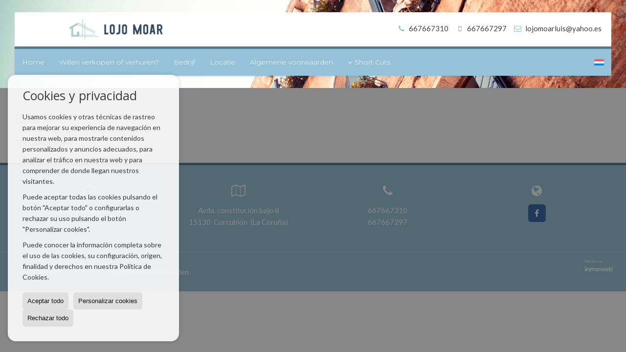

--- FILE ---
content_type: text/html; charset=UTF-8
request_url: https://www.inmolojomoar.com/nl/aboutus/
body_size: 6273
content:
<!DOCTYPE HTML><html lang="nl" prefix="og: http://ogp.me/ns#"><head><meta charset="UTF-8" /><title>Bedrijf</title> <meta name="description" content="inmolojomoar.com" /><meta property="og:type" content="website" /><meta property="og:title" content="Bedrijf" /><meta property="og:description" content="inmolojomoar.com" /><meta property="og:locale" content="nl" /><meta property="og:url" content="https://www.inmolojomoar.com/nl/aboutus/" /><meta property="fb:app_id" content="1441792455867775" /><meta name="author" content="inmoweb.es" /><meta name="viewport" content="width=device-width, initial-scale=1.0" /> <link rel="shortcut icon" href="//storage.googleapis.com/static.inmoweb.es/clients/121/logo/favicon.ico" /><link rel="apple-touch-icon" href="//storage.googleapis.com/static.inmoweb.es/clients/121/logo/touch-icon-iphone.png" /><link rel="apple-touch-icon" sizes="76x76" href="//storage.googleapis.com/static.inmoweb.es/clients/121/logo/touch-icon-ipad.png" /><link rel="apple-touch-icon" sizes="120x120" href="//storage.googleapis.com/static.inmoweb.es/clients/121/logo/touch-icon-iphone-retina.png" /><link rel="apple-touch-icon" sizes="152x152" href="//storage.googleapis.com/static.inmoweb.es/clients/121/logo/touch-icon-iphone-retina.png" /> <link rel="stylesheet" type="text/css" href="//storage.googleapis.com/staticweb.inmoweb.es/web_framework/css/global/general_unified_before.min.css?v3" /><link rel="stylesheet" type="text/css" href="//storage.googleapis.com/staticweb.inmoweb.es/assets/template/cms/css/section_v2.css" /><link rel="stylesheet" type="text/css" href="//storage.googleapis.com/staticweb.inmoweb.es/web_framework/css/estructuras/estructura_07/main.css" /><link rel="stylesheet" type="text/css" href="//storage.googleapis.com/staticweb.inmoweb.es/web_framework/css/estructuras/estructura_07/tema_9.css" /><link rel="stylesheet" type="text/css" href="//storage.googleapis.com/staticweb.inmoweb.es/web_framework/css/global/general_unified_after.min.css?v3" /><link rel="stylesheet" type="text/css" href="//ajax.googleapis.com/ajax/libs/jqueryui/1.12.1/themes/humanity/jquery-ui.min.css" /><link rel="stylesheet" type="text/css" href="/assets/scripts/nivo-slider/nivo-slider.css" /><link rel="stylesheet" type="text/css" href="//cdnjs.cloudflare.com/ajax/libs/Swiper/3.3.1/css/swiper.min.css" /><link rel="stylesheet" type="text/css" href="//unpkg.com/leaflet@1.0.3/dist/leaflet.css" /> </head><body id="aboutus"><div id="arriba"></div><div id="background"> <div id="container"> <header> <div id="logo"> <a href="/nl/"> <img src="//storage.googleapis.com/static.inmoweb.es/clients/121/logo/logo.png" alt="inmolojomoar.com" /> </a> </div>  <div id="slider"></div>  <div id="navegacion"> <nav> <div id="navHeader"> <div id="navToggle"> <button> <i class="fa fa-bars"></i> </button> </div> <div id="searchToggle"> <button> <i class="fa fa-search"></i> </button> </div>  <ul id="navLinks"> <li class="home"> <a href="/nl/"> <span data-hover="Home"> Home </span> </a> </li> <li class="captacion"> <a href="/nl/form_captacion/"> <span data-hover="Willen verkopen of verhuren?"> Willen verkopen of verhuren? </span> </a> </li> <li class="aboutus active"> <a href="/nl/aboutus/"> <span data-hover="Bedrijf"> Bedrijf </span> </a> </li> <li class="contact"> <a href="/nl/contact/"> <span data-hover="Locatie"> Locatie </span> </a> </li> <li class="lopd"> <a href="/nl/lopd/"> <span data-hover="Algemene voorwaarden"> Algemene voorwaarden </span> </a> </li> </ul>   <ul id="operationList"> <li class="dropDownMenu title"> <a class="title"> <i class="fa fa-caret-down"></i> Short Cuts </a> <ul> <li class="dropDownMenu"> <a> <i class="fa fa-caret-down"></i> <span data-hover="Te koop"> <i class="wxp"></i> Te koop </span> </a> <ul> <li class="dropDownMenu"> <a href="/nl/appartementen-te-koop-1-1.html"> <span data-hover="Appartementen"> Appartementen </span> </a> </li> <li class="dropDownMenu"> <a href="/nl/commercile-ruimte-te-koop-10-1.html"> <i class="fa fa-caret-down"> </i> <span data-hover="Commerciële Ruimte"> Commerciële Ruimte </span> </a> <ul> <li> <a href="/nl/commercile-ruimte-te-koop-in-cee-10-1-01753.html"> <span data-hover="Commerciële Ruimte Te koop in Cee"> Commerciële Ruimte Te koop in Cee </span> </a> </li> <li> <a href="/nl/commercile-ruimte-te-koop-in-finisterre-10-1-01763.html"> <span data-hover="Commerciële Ruimte Te koop in Finisterre"> Commerciële Ruimte Te koop in Finisterre </span> </a> </li> <li> <a href="/nl/commercile-ruimte-te-koop-in-corcubion-10-1-01758.html"> <span data-hover="Commerciële Ruimte Te koop in Corcubión"> Commerciële Ruimte Te koop in Corcubión </span> </a> </li> </ul> </li> <li class="dropDownMenu"> <a href="/nl/dorpshuizen-te-koop-20-1.html"> <i class="fa fa-caret-down"> </i> <span data-hover="Dorpshuizen"> Dorpshuizen </span> </a> <ul> <li> <a href="/nl/dorpshuizen-te-koop-in-corcubion-20-1-01758.html"> <span data-hover="Dorpshuizen Te koop in Corcubión"> Dorpshuizen Te koop in Corcubión </span> </a> </li> <li> <a href="/nl/dorpshuizen-te-koop-in-finisterre-20-1-01763.html"> <span data-hover="Dorpshuizen Te koop in Finisterre"> Dorpshuizen Te koop in Finisterre </span> </a> </li> <li> <a href="/nl/dorpshuizen-te-koop-in-cee-20-1-01753.html"> <span data-hover="Dorpshuizen Te koop in Cee"> Dorpshuizen Te koop in Cee </span> </a> </li> </ul> </li> <li class="dropDownMenu"> <a href="/nl/duplex-te-koop-22-1.html"> <span data-hover="Duplex"> Duplex </span> </a> </li> <li class="dropDownMenu"> <a href="/nl/flats-te-koop-24-1.html"> <i class="fa fa-caret-down"> </i> <span data-hover="Flats"> Flats </span> </a> <ul> <li> <a href="/nl/flats-te-koop-in-cee-24-1-01753.html"> <span data-hover="Flats Te koop in Cee"> Flats Te koop in Cee </span> </a> </li> <li> <a href="/nl/flats-te-koop-in-finisterre-24-1-01763.html"> <span data-hover="Flats Te koop in Finisterre"> Flats Te koop in Finisterre </span> </a> </li> </ul> </li> <li class="dropDownMenu"> <a href="/nl/garages-parkeerplaatsen-te-koop-11-1.html"> <span data-hover="Garages / Parkeerplaatsen"> Garages / Parkeerplaatsen </span> </a> </li> <li class="dropDownMenu"> <a href="/nl/gebouwen-te-koop-29-1.html"> <span data-hover="Gebouwen"> Gebouwen </span> </a> </li> <li class="dropDownMenu"> <a href="/nl/geschakelde-woningen-te-koop-21-1.html"> <i class="fa fa-caret-down"> </i> <span data-hover="Geschakelde woningen"> Geschakelde woningen </span> </a> <ul> <li> <a href="/nl/geschakelde-woningen-te-koop-in-corcubion-21-1-01758.html"> <span data-hover="Geschakelde woningen Te koop in Corcubión"> Geschakelde woningen Te koop in Corcubión </span> </a> </li> <li> <a href="/nl/geschakelde-woningen-te-koop-in-finisterre-21-1-01763.html"> <span data-hover="Geschakelde woningen Te koop in Finisterre"> Geschakelde woningen Te koop in Finisterre </span> </a> </li> <li> <a href="/nl/geschakelde-woningen-te-koop-in-cee-21-1-01753.html"> <span data-hover="Geschakelde woningen Te koop in Cee"> Geschakelde woningen Te koop in Cee </span> </a> </li> </ul> </li> <li class="dropDownMenu"> <a href="/nl/grondstuk-te-koop-5-1.html"> <i class="fa fa-caret-down"> </i> <span data-hover="Grondstuk"> Grondstuk </span> </a> <ul> <li> <a href="/nl/grondstuk-te-koop-in-cee-5-1-01753.html"> <span data-hover="Grondstuk Te koop in Cee"> Grondstuk Te koop in Cee </span> </a> </li> <li> <a href="/nl/grondstuk-te-koop-in-finisterre-5-1-01763.html"> <span data-hover="Grondstuk Te koop in Finisterre"> Grondstuk Te koop in Finisterre </span> </a> </li> <li> <a href="/nl/grondstuk-te-koop-in-lires-5-1-044346.html"> <span data-hover="Grondstuk Te koop in Lires"> Grondstuk Te koop in Lires </span> </a> </li> <li> <a href="/nl/grondstuk-te-koop-in-corcubion-5-1-01758.html"> <span data-hover="Grondstuk Te koop in Corcubión"> Grondstuk Te koop in Corcubión </span> </a> </li> <li> <a href="/nl/grondstuk-te-koop-in-muxia-5-1-01268.html"> <span data-hover="Grondstuk Te koop in Muxía"> Grondstuk Te koop in Muxía </span> </a> </li> </ul> </li> <li class="dropDownMenu"> <a href="/nl/landhuizen-te-koop-16-1.html"> <i class="fa fa-caret-down"> </i> <span data-hover="Landhuizen"> Landhuizen </span> </a> <ul> <li> <a href="/nl/landhuizen-te-koop-in-cee-16-1-01753.html"> <span data-hover="Landhuizen Te koop in Cee"> Landhuizen Te koop in Cee </span> </a> </li> <li> <a href="/nl/landhuizen-te-koop-in-finisterre-16-1-01763.html"> <span data-hover="Landhuizen Te koop in Finisterre"> Landhuizen Te koop in Finisterre </span> </a> </li> </ul> </li> <li class="dropDownMenu"> <a href="/nl/urban-plots-te-koop-27-1.html"> <i class="fa fa-caret-down"> </i> <span data-hover="Urban Plots"> Urban Plots </span> </a> <ul> <li> <a href="/nl/urban-plots-te-koop-in-cee-27-1-01753.html"> <span data-hover="Urban Plots Te koop in Cee"> Urban Plots Te koop in Cee </span> </a> </li> <li> <a href="/nl/urban-plots-te-koop-in-corcubion-27-1-01758.html"> <span data-hover="Urban Plots Te koop in Corcubión"> Urban Plots Te koop in Corcubión </span> </a> </li> </ul> </li> <li class="dropDownMenu"> <a href="/nl/villas-te-koop-3-1.html"> <i class="fa fa-caret-down"> </i> <span data-hover="Villas"> Villas </span> </a> <ul> <li> <a href="/nl/villas-te-koop-in-corcubion-3-1-01758.html"> <span data-hover="Villas Te koop in Corcubión"> Villas Te koop in Corcubión </span> </a> </li> <li> <a href="/nl/villas-te-koop-in-finisterre-3-1-01763.html"> <span data-hover="Villas Te koop in Finisterre"> Villas Te koop in Finisterre </span> </a> </li> <li> <a href="/nl/villas-te-koop-in-cee-3-1-01753.html"> <span data-hover="Villas Te koop in Cee"> Villas Te koop in Cee </span> </a> </li> <li> <a href="/nl/villas-te-koop-in-o-pindo-3-1-031475.html"> <span data-hover="Villas Te koop in O Pindo"> Villas Te koop in O Pindo </span> </a> </li> <li> <a href="/nl/villas-te-koop-in-dumbria-3-1-01761.html"> <span data-hover="Villas Te koop in Dumbría"> Villas Te koop in Dumbría </span> </a> </li> <li> <a href="/nl/villas-te-koop-in-muxia-3-1-01268.html"> <span data-hover="Villas Te koop in Muxía"> Villas Te koop in Muxía </span> </a> </li> <li> <a href="/nl/villas-te-koop-in-coristanco-3-1-0618.html"> <span data-hover="Villas Te koop in Coristanco"> Villas Te koop in Coristanco </span> </a> </li> </ul> </li> <li class="dropDownMenu"> <a href="/nl/results/?id_tipo_operacion=1"> <span data-hover="Zie alles"> Zie alles </span> </a> </li> </ul> </li> <li class="dropDownMenu"> <a> <i class="fa fa-caret-down"></i> <span data-hover="Te huur"> <i class="wxp"></i> Te huur </span> </a> <ul> <li class="dropDownMenu"> <a href="/nl/appartementen-te-huur-1-2.html"> <span data-hover="Appartementen"> Appartementen </span> </a> </li> <li class="dropDownMenu"> <a href="/nl/commercile-ruimte-te-huur-10-2.html"> <i class="fa fa-caret-down"> </i> <span data-hover="Commerciële Ruimte"> Commerciële Ruimte </span> </a> <ul> <li> <a href="/nl/commercile-ruimte-te-huur-in-cee-10-2-01753.html"> <span data-hover="Commerciële Ruimte Te huur in Cee"> Commerciële Ruimte Te huur in Cee </span> </a> </li> <li> <a href="/nl/commercile-ruimte-te-huur-in-muxia-10-2-01268.html"> <span data-hover="Commerciële Ruimte Te huur in Muxía"> Commerciële Ruimte Te huur in Muxía </span> </a> </li> </ul> </li> <li class="dropDownMenu"> <a href="/nl/garages-parkeerplaatsen-te-huur-11-2.html"> <span data-hover="Garages / Parkeerplaatsen"> Garages / Parkeerplaatsen </span> </a> </li> <li class="dropDownMenu"> <a href="/nl/geschakelde-woningen-te-huur-21-2.html"> <span data-hover="Geschakelde woningen"> Geschakelde woningen </span> </a> </li> <li class="dropDownMenu"> <a href="/nl/results/?id_tipo_operacion=2"> <span data-hover="Zie alles"> Zie alles </span> </a> </li> </ul> </li> </ul> </li> </ul>  </div>  <ul id="idiomas"> <li class="dropDownMenu"> <a class="langSelect"> <i class="fa fa-caret-down"></i> <span data-hover="Nederlands" class="lang_nl"> <span class="bandera"> <img src="/assets/img/banderas.png" alt="Nederlands" /> </span> <span class="iniciales">nl</span> <span class="nombreIdioma">Nederlands</span> </span> </a> <ul> <li class="lang_es"> <a href="https://www.inmolojomoar.com/"> <span data-hover="Español"> <span class="bandera"> <img src="/assets/img/banderas.png" alt="Español" /> </span> <span class="iniciales">es</span> <span class="nombreIdioma">Español</span> </span> </a> </li> <li class="lang_gb"> <a href="https://www.inmolojomoar.com/gb/"> <span data-hover="English"> <span class="bandera"> <img src="/assets/img/banderas.png" alt="English" /> </span> <span class="iniciales">gb</span> <span class="nombreIdioma">English</span> </span> </a> </li> <li class="lang_de"> <a href="https://www.inmolojomoar.com/de/"> <span data-hover="Deutsch"> <span class="bandera"> <img src="/assets/img/banderas.png" alt="Deutsch" /> </span> <span class="iniciales">de</span> <span class="nombreIdioma">Deutsch</span> </span> </a> </li> <li class="lang_fr"> <a href="https://www.inmolojomoar.com/fr/"> <span data-hover="Français"> <span class="bandera"> <img src="/assets/img/banderas.png" alt="Français" /> </span> <span class="iniciales">fr</span> <span class="nombreIdioma">Français</span> </span> </a> </li> </ul> </li> </ul>  </nav> </div>  <div class="datosContacto"> <address>  <ul> <li class="agencia agencia_1 agencia_16"> LOJO MOAR, S.C.</li><li class="direccion"> <i class="fa fa-map-marker"></i> Avda. constituci&oacute;n bajo 8</li><li class="poblacionProvincia"> <i class="fa"></i> 15130 Corcubión <span class="provincia">(La Coruña)</span></li><li class="telefono"> <a href="tel:667667310"> <i class="fa fa-phone"></i> 667667310 </a></li><li class="movil"> <a href="tel:667667297 "> <i class="fa fa-mobile"></i> 667667297 </a></li><li class="email"> <i class="fa fa-envelope-o"></i> <span id="e851428542"></span><script type="text/javascript">/*<![CDATA[*/eval("var a=\"gFquoyfjdb.Tz_c+AERCi-VWLKht0UPX6OSakM24Z9mQ8wrYx5p7vHJ3ne1ND@GlBsI\";var b=a.split(\"\").sort().join(\"\");var c=\"v3p3H391v@5N_s9x33qwN\";var d=\"\";for(var e=0;e<c.length;e++)d+=b.charAt(a.indexOf(c.charAt(e)));document.getElementById(\"e851428542\").innerHTML=\"<a href=\\\"mailto:\"+d+\"\\\">\"+d+\"</a>\"")/*]]>*/</script></li>  <li> <a href="/nl/contact/" class="masInfoContact contact"> <i class="fa fa-info-circle"></i> Locatie </a> </li>  </ul>   <ul class="socialLinks"> <li class="facebook"> <a href="https://www.facebook.com/people/Lojo-Moar/100069553940810/" target="_blank"> <i class="fa fa-facebook-square"> </i> </a></li> </ul>  </address> </div>  </header><div id="bgContent"> <div id="content">  <div id="buscador"> <div> <ul class="tabs"> <li class="activo"> <a data-target="#openProperty"> <i class="fa fa-search"></i> Objecten Zoeken </a> </li> </ul> <div id="openProperty" class="busquedaGeneral">  <form action="/nl/results" method="get" id="refForm"> <fieldset> <div class="line" id="numero_ref"> <label> <i class="wxp wxp-ref"></i> Referentie </label> <div> <input name="ref" id="global_ref" type="text" maxlength="20" value="" placeholder="Referentie" /> <div id="refError" class="form_error hidden">Indique la referencia</div> </div> </div> <div class="line"> <div> <button class="btn btnDefault" type="submit" disabled> Zoek </button> </div> </div> </fieldset> </form>   <form action="/nl/results" method="get" id="globalForm"> <fieldset> <div class="line" id="tipo_operacion"> <label> <i class="wxp wxp-tipoOperacion"></i> Type operatie </label> <div> <div id="operationContent" class="globalSelector"> <i class="fa fa-angle-down"></i> <input type="hidden" name="id_tipo_operacion" id="global_operation" /> <div class="value"></div> <ul data-default="1"><li data-value="1"><a>Te koop</a></li><li data-value="2"><a>Te huur</a></li></ul> </div> <div id="operationError" class="form_error hidden">Indique el tipo de operación</div> </div> </div> <div class="line" id="tipo_propiedad"> <label> <i class="wxp wxp-tipoPropiedad"></i> Type onroerend goed </label> <div> <div id="typeContent" class="globalSelector multiple"> <i class="fa fa-angle-down"></i> <input type="hidden" name="type" id="global_type" /> <div class="value"></div> <ul><li data-value="1"><a>Appartementen</a></li><li data-value="10"><a>Commerciële Ruimte</a></li><li data-value="20"><a>Dorpshuizen</a></li><li data-value="22"><a>Duplex</a></li><li data-value="24"><a>Flats</a></li><li data-value="11"><a>Garages / Parkeerplaatsen</a></li><li data-value="29"><a>Gebouwen</a></li><li data-value="21"><a>Geschakelde woningen</a></li><li data-value="5"><a>Grondstuk</a></li><li data-value="16"><a>Landhuizen</a></li><li data-value="27"><a>Urban Plots</a></li><li data-value="3"><a>Villas</a></li></ul> </div> <div id="typeError" class="form_error hidden">Indique el tipo de inmueble</div> </div> </div> <div class="line" id="poblacion"> <label> <i class="wxp wxp-poblacion"></i> Plaats </label> <div> <input type="hidden" id="global_pb_cookie" value="" /> <div id="pbContent" class="globalSelector multiple"> <i class="fa fa-angle-down"></i> <input type="hidden" name="dt" id="global_destination" /> <div class="value"></div> <ul><li class="group disabled"><a>España</a><ul><li data-value="43@|@@|@"><a>La Coruña</a><ul><li data-value="43@|@1753@|@"><a>Cee</a><ul><li data-value="43@|@1753@|@40444"><a>AVDA FINISTERRE</a></li><li data-value="43@|@1753@|@40455"><a>callejon del montañes</a></li><li data-value="43@|@1753@|@40458"><a>CAMPO SACRAMENTO</a></li><li data-value="43@|@1753@|@40433"><a>centro</a></li><li data-value="43@|@1753@|@40485"><a>Lires</a></li><li data-value="43@|@1753@|@40491"><a>Paseo Marítimo</a></li><li data-value="43@|@1753@|@40501"><a>Ruibo</a></li><li data-value="43@|@1753@|@40505"><a>Vilanova</a></li></ul></li><li data-value="43@|@1758@|@"><a>Corcubión</a><ul><li data-value="43@|@1758@|@40445"><a>Avda Rosalía de Castro</a></li><li data-value="43@|@1758@|@40457"><a>Campo de la Iglesia</a></li><li data-value="43@|@1758@|@40460"><a>Casc Histórico</a></li><li data-value="43@|@1758@|@40461"><a>casco histórico</a></li><li data-value="43@|@1758@|@40462"><a>Casco Histórico frente al mar</a></li><li data-value="43@|@1758@|@40463"><a>centro</a></li><li data-value="43@|@1758@|@40483"><a>la viña</a></li><li data-value="43@|@1758@|@40437"><a>Quenxe</a></li></ul></li><li data-value="43@|@618@|@"><a>Coristanco</a><ul></ul></li><li data-value="43@|@1761@|@"><a>Dumbría</a><ul></ul></li><li data-value="43@|@1763@|@"><a>Finisterre</a><ul><li data-value="43@|@1763@|@40441"><a>al lado dde don percebe</a></li><li data-value="43@|@1763@|@40452"><a>calle arasolis</a></li><li data-value="43@|@1763@|@40464"><a>centro</a></li><li data-value="43@|@1763@|@40476"><a>Escaselas</a></li><li data-value="43@|@1763@|@40496"><a>Playa Lagosteira</a></li><li data-value="43@|@1763@|@40503"><a>sardiñeiro</a></li></ul></li><li data-value="43@|@44346@|@"><a>Lires</a><ul></ul></li><li data-value="43@|@1268@|@"><a>Muxía</a><ul><li data-value="43@|@1268@|@40470"><a>Coucieiro</a></li></ul></li><li data-value="43@|@31475@|@"><a>O Pindo</a><ul></ul></li></ul></li></ul></li></ul> </div> <div id="destinationError" class="form_error hidden">Seleccione al menos 1 población</div> </div> </div> <div class="line" id="dormitorios"> <label> <i class="wxp wxp-habitaciones"></i> Slaapkamers </label> <div> <div class="globalSelector"> <i class="fa fa-angle-down"></i> <input type="hidden" name="dormitorios_min" /> <div class="value"></div> <ul> <li data-value="1"> <a>&gt;=&nbsp;1&nbsp;Slaapkamers</a> </li> <li data-value="2"> <a>&gt;=&nbsp;2&nbsp;Slaapkamers</a> </li> <li data-value="3"> <a>&gt;=&nbsp;3&nbsp;Slaapkamers</a> </li> <li data-value="4"> <a>&gt;=&nbsp;4&nbsp;Slaapkamers</a> </li> <li data-value="5"> <a>&gt;=&nbsp;5&nbsp;Slaapkamers</a> </li> </ul> </div> <div id="bedError" class="form_error hidden">Indique el número de dormitorios</div> </div> </div> <div class="line" id="precio"> <label> <i class="wxp wxp-precio"></i> <span class="priceDesc" data-noprice="Alle prijzen" data-pricefrom="Prijs tot" data-pricerange1="'', 50000, 60000, 80000, 100000, 120000, 140000, 150000, 160000, 180000, 200000, 220000, 240000, 260000, 280000, 300000, 320000, 340000, 360000, 380000, 400000, 450000, 550000, 600000, 650000, 750000, 800000, 900000, 1000000, 1500000, 2000000, 2500000, 3000000" data-pricerange2="'', 100, 150, 200, 250, 300, 350, 400, 450, 500, 550, 600, 650, 700, 750, 800, 850, 900, 950, 1000, 1100, 1200, 1300, 1400, 1500, 1600, 1700, 1800, 1900, 2000, 2100, 2400, 2700, 3000"> Alle prijzen </span> </label> <div> <input type="hidden" id="internal_max_price" name="precio_max" value="" /> <div id="price-range"></div> </div> </div> <div class="line"> <div> <button class="btn btnDefault" type="submit" disabled> Zoek </button> </div> </div> </fieldset> </form> </div>   <div class="busquedaAvanzada modalContainer"> <a id="abreBuscadorAvanzado"> <i class="fa fa-cog"></i> Zoeken </a> <div class="bg"></div> <div class="modal" id="buscadorAvanzado"> <span class="titulo"> <i class="fa fa-cog"></i> Zoeken </span> <form action="/nl/results" method="get"> <div class="colIzq"> <fieldset> <legend> Objecten Zoeken </legend> <div class="line labelHorizontal"> <label> Type operatie:</label> <div> <div id="goperationContent" class="globalSelector"> <i class="fa fa-angle-down"></i> <input type="hidden" name="id_tipo_operacion" id="gglobal_operation" /> <div class="value"></div> <ul data-default="1"><li data-value="1"><a>Te koop</a></li><li data-value="2"><a>Te huur</a></li></ul> </div> <div id="goperationError" class="form_error hidden">Indique el tipo de operación</div> </div> </div> <div class="line labelHorizontal"> <label> Type onroerend goed:</label> <div> <div id="gtypeContent" class="globalSelector multiple"> <i class="fa fa-angle-down"></i> <input type="hidden" name="type" id="gglobal_type" /> <div class="value"></div> <ul><li data-value="1"><a>Appartementen</a></li><li data-value="10"><a>Commerciële Ruimte</a></li><li data-value="20"><a>Dorpshuizen</a></li><li data-value="22"><a>Duplex</a></li><li data-value="24"><a>Flats</a></li><li data-value="11"><a>Garages / Parkeerplaatsen</a></li><li data-value="29"><a>Gebouwen</a></li><li data-value="21"><a>Geschakelde woningen</a></li><li data-value="5"><a>Grondstuk</a></li><li data-value="16"><a>Landhuizen</a></li><li data-value="27"><a>Urban Plots</a></li><li data-value="3"><a>Villas</a></li></ul> </div> <div id="gtypeError" class="form_error hidden">Indique el tipo de inmueble</div> </div> </div> <div class="line labelHorizontal"> <label> Plaats:</label> <div> <input type="hidden" id="gglobal_pb_cookie" value="" /> <div id="pbAContent" class="globalSelector multiple"> <i class="fa fa-angle-down"></i> <input type="hidden" name="dt" id="gglobal_destination" /> <div class="value"></div> <ul><li class="group disabled"><a>España</a><ul><li data-value="43@|@@|@"><a>La Coruña</a><ul><li data-value="43@|@1753@|@"><a>Cee</a><ul><li data-value="43@|@1753@|@40444"><a>AVDA FINISTERRE</a></li><li data-value="43@|@1753@|@40455"><a>callejon del montañes</a></li><li data-value="43@|@1753@|@40458"><a>CAMPO SACRAMENTO</a></li><li data-value="43@|@1753@|@40433"><a>centro</a></li><li data-value="43@|@1753@|@40485"><a>Lires</a></li><li data-value="43@|@1753@|@40491"><a>Paseo Marítimo</a></li><li data-value="43@|@1753@|@40501"><a>Ruibo</a></li><li data-value="43@|@1753@|@40505"><a>Vilanova</a></li></ul></li><li data-value="43@|@1758@|@"><a>Corcubión</a><ul><li data-value="43@|@1758@|@40445"><a>Avda Rosalía de Castro</a></li><li data-value="43@|@1758@|@40457"><a>Campo de la Iglesia</a></li><li data-value="43@|@1758@|@40460"><a>Casc Histórico</a></li><li data-value="43@|@1758@|@40461"><a>casco histórico</a></li><li data-value="43@|@1758@|@40462"><a>Casco Histórico frente al mar</a></li><li data-value="43@|@1758@|@40463"><a>centro</a></li><li data-value="43@|@1758@|@40483"><a>la viña</a></li><li data-value="43@|@1758@|@40437"><a>Quenxe</a></li></ul></li><li data-value="43@|@618@|@"><a>Coristanco</a><ul></ul></li><li data-value="43@|@1761@|@"><a>Dumbría</a><ul></ul></li><li data-value="43@|@1763@|@"><a>Finisterre</a><ul><li data-value="43@|@1763@|@40441"><a>al lado dde don percebe</a></li><li data-value="43@|@1763@|@40452"><a>calle arasolis</a></li><li data-value="43@|@1763@|@40464"><a>centro</a></li><li data-value="43@|@1763@|@40476"><a>Escaselas</a></li><li data-value="43@|@1763@|@40496"><a>Playa Lagosteira</a></li><li data-value="43@|@1763@|@40503"><a>sardiñeiro</a></li></ul></li><li data-value="43@|@44346@|@"><a>Lires</a><ul></ul></li><li data-value="43@|@1268@|@"><a>Muxía</a><ul><li data-value="43@|@1268@|@40470"><a>Coucieiro</a></li></ul></li><li data-value="43@|@31475@|@"><a>O Pindo</a><ul></ul></li></ul></li></ul></li></ul> </div> <div id="gdestinationError" class="form_error hidden">Seleccione al menos 1 población</div> </div> </div> </fieldset> <fieldset> <legend> Extra's </legend> <div class="line"> <label> Slaapkamers:</label> <div> <span> van </span> <select name="dormitorios_min"> <option value="" selected> van </option> <option value="0">0</option> <option value="1">1</option> <option value="2">2</option> <option value="3">3</option> <option value="4">4</option> <option value="5">5</option> <option value="6">6</option> <option value="7">7</option> <option value="8">8</option> <option value="9">9</option> <option value="10">10</option> <option value="11">11</option> <option value="12">12</option> <option value="13">13</option> <option value="14">14</option> <option value="15">15</option> <option value="16">16</option> <option value="17">17</option> <option value="18">18</option> <option value="19">19</option> <option value="20">20</option> </select> <span> tot </span> <select name="dormitorios_max"> <option value="" selected> tot </option> <option value="1">1</option> <option value="2">2</option> <option value="3">3</option> <option value="4">4</option> <option value="5">5</option> <option value="6">6</option> <option value="7">7</option> <option value="8">8</option> <option value="9">9</option> <option value="10">10</option> <option value="11">11</option> <option value="12">12</option> <option value="13">13</option> <option value="14">14</option> <option value="15">15</option> <option value="16">16</option> <option value="17">17</option> <option value="18">18</option> <option value="19">19</option> <option value="20">20</option> </select> </div> </div> <div class="line"> <label> Badkamers:</label> <div> <span> van </span> <select name="banos_min"> <option value="" selected> van </option> <option value="1">1</option> <option value="2">2</option> <option value="3">3</option> <option value="4">4</option> <option value="5">5</option> </select> <span> tot </span> <select name="banos_max"> <option value="" selected> tot </option> <option value="1">1</option> <option value="2">2</option> <option value="3">3</option> <option value="4">4</option> <option value="5">5</option> <option value="6">6</option> <option value="7">7</option> <option value="8">8</option> <option value="9">9</option> <option value="10">10</option> </select> </div> </div> <div class="line"> <label> Nº Gastentoilet/Douche:</label> <div> <span> van </span> <select name="aseos_min"> <option value="" selected> van </option> <option value="1">1</option> <option value="2">2</option> <option value="3">3</option> <option value="4">4</option> <option value="5">5</option> </select> <span> tot </span> <select name="aseos_max"> <option value="" selected> tot </option> <option value="1">1</option> <option value="2">2</option> <option value="3">3</option> <option value="4">4</option> <option value="5">5</option> <option value="6">6</option> <option value="7">7</option> <option value="8">8</option> <option value="9">9</option> <option value="10">10</option> </select> </div> </div> <div class="line"> <label> Bruikbare oppervlakte (m <span class="supIndice">2</span>):</label> <div> <span> van </span> <input type="text" name="m2_min" value="" /> <span> tot </span> <input type="text" name="m2_max" value="" /> </div> </div> <div class="line"> <label> Bebouwde oppervlakte (m <span class="supIndice">2</span>):</label> <div> <span> van </span> <input type="text" name="m2_construido_min" value="" /> <span> tot </span> <input type="text" name="m2_construido_max" value="" /> </div> </div> <div class="line"> <label> M² Grondstuk (m <span class="supIndice">2</span>):</label> <div> <span> van </span> <input type="text" name="m2parcela_min" value="" /> <span> tot </span> <input type="text" name="m2parcela_max" value="" /> </div> </div> </fieldset> </div> <div class="colDcha"> <fieldset> <legend> Details </legend> <div class="line labelHorizontal"> <label> Uitzicht </label> <div> <select name="vistas"> <option value="" selected> </option> <option value="mar">Zeezicht</option> <option value="montana">Bergzicht</option> <option value="pool"></option> <option value="canal">Naar het kanaal</option> <option value="golf">Golfterrein</option> <option value="despejadas">Vrij uitzicht</option> <option value="panoramicas">Panoramisch zicht</option> <option value="impresionantes">Geweldig uitzicht</option> </select> </div> </div> <div class="line labelHorizontal"> <label> Type verwarming </label> <div> <select name="tipo_calefaccion"> <option value="" selected> </option> <option value="electrica">Electrisch</option> <option value="gas">Gas</option> <option value="radiante">Straling</option> <option value="solar">Zonne-energie</option> <option value="otro">Overige</option> </select> </div> </div> <div class="line labelCheckbox"> <div> <input name="tipos_obra" type="checkbox" value="ON" /> </div> <label class="despliega">Nieuwbouw</label> </div> <div class="line labelCheckbox"> <div> <input name="primera_linea" type="checkbox" value="1" /> </div> <label> 1e lijn van zee </label> </div> <div class="line labelCheckbox"> <div> <input name="de_banco" type="checkbox" value="1" /> </div> <label> Eigendom van de financiële instelling </label> </div> <div class="line labelCheckbox"> <div> <input name="amueblado" type="checkbox" value="1"> </div> <label> Gemeubileerd </label> </div> <div class="line labelCheckbox"> <div> <input name="piscina" type="checkbox" value="1"> </div> <label> Zwembad </label> </div> <div class="line labelCheckbox"> <div> <input name="aparcamiento" type="checkbox" value="1"> </div> <label> Garage </label> </div> <div class="line labelCheckbox"> <div> <input name="aa" type="checkbox" value="1"> </div> <label> Airconditioning </label> </div> <div class="line labelCheckbox"> <div> <input name="ascensor" type="checkbox" value="1"> </div> <label> Lift </label> </div> <div class="line labelCheckbox"> <div> <input name="amarre" type="checkbox" value="1"> </div> <label> Met Ligplaats </label> </div> <div class="line labelCheckbox"> <div> <input name="tour" type="checkbox" value="1"> </div> <label> Met virtuele tour </label> </div> </fieldset> <fieldset> <legend> Prijs </legend> <div class="line"> <label> Prijs:</label> <div> <span> van </span> <input name="precio_min" type="text" /> <span> tot </span> <input name="precio_max" type="text" /> <span> &euro;</span> </div> </div> <div class="line labelCheckbox"> <div> <input name="t_precio_rebajado" type="checkbox" value="1" /> </div> <label> Prijsdaling</label> </div> </fieldset> <fieldset> <legend> Datum recensie </legend> <div class="line"> <div> <div> <input name="fecha_alta" type="radio" value="" checked="checked" /> <span> Onbelangrijk </span> </div> <div> <input name="fecha_alta" type="radio" value="1" /> <span>Vorige maand</span> </div> <div> <input name="fecha_alta" type="radio" value="2" /> <span>De laatste week</span> </div> <div> <input name="fecha_alta" type="radio" value="3" /> <span>Laatste 48 uur</span> </div> </div> </div> </fieldset> </div> <div class="line"> <div> <button class="btn btnDefault" type="submit"> <i class="fa fa-check"></i> Zoek </button> </div> </div> <div class="line"> <a class="cerrar fa fa-times"></a> </div> </form> </div> </div>  </div></div>   <section> <article id="seccionInterna"> <h2>Bedrijf</h2> <div class="texto"> <p>The Company text</p> </div> </article> </section>  </div> </div><div id="accesosDirectos"></div><footer> <div id="datosContactoFooter" class="row"> <div class="email"> <i class="fa fa-envelope-o"></i> <span> <span id="e19063421"></span><script type="text/javascript">/*<![CDATA[*/eval("var a=\"zqeE_5Bbx0vGZNtySLkahOsjQKc8DoYn47uFMl23CPJXH.mAg9-TWV1f6wI+Ri@rpUd\";var b=a.split(\"\").sort().join(\"\");var c=\"Wf-fVfPIWi9+NUPgffe.+\";var d=\"\";for(var e=0;e<c.length;e++)d+=b.charAt(a.indexOf(c.charAt(e)));document.getElementById(\"e19063421\").innerHTML=\"<a href=\\\"mailto:\"+d+\"\\\">\"+d+\"</a>\"")/*]]>*/</script> </span></div><div class="direccion"> <i class="fa fa-map-marker"></i> <div> <span> Avda. constituci&oacute;n bajo 8 <br />15130 </span> <span class="poblacion"> Corcubión </span> <span class="provincia"> (La Coruña) </span> </div></div><div class="tlf"> <i class="fa fa-phone"></i> <span> <a href="tel:667667310 "> 667667310 </a> <br /> <a href="tel:667667297 "> 667667297 </a> </span></div> <div class="socialLinks"> <i class="fa fa-globe"></i> <ul class="socialLinks"> <li class="facebook"> <a href="https://www.facebook.com/people/Lojo-Moar/100069553940810/" target="_blank"> <i class="fa fa-facebook-square"> </i> </a></li> </ul> </div> </div> <div id="datosContactoFooterSucursales" class="row">  <ul> <li class="agencia agencia_1 agencia_16"> LOJO MOAR, S.C.</li><li class="direccion"> <i class="fa fa-map-marker"></i> Avda. constituci&oacute;n bajo 8</li><li class="poblacionProvincia"> <i class="fa"></i> 15130 Corcubión <span class="provincia">(La Coruña)</span></li><li class="telefono"> <a href="tel:667667310"> <i class="fa fa-phone"></i> 667667310 </a></li><li class="movil"> <a href="tel:667667297 "> <i class="fa fa-mobile"></i> 667667297 </a></li><li class="email"> <i class="fa fa-envelope-o"></i> <span id="e158903792"></span><script type="text/javascript">/*<![CDATA[*/eval("var a=\"a+Od2YHJSuxn4B96yCjA@KboIk1Lm8NviFUMpsZXPWr0Rt_E7fTlG3zV.QhDc5-qgew\";var b=a.split(\"\").sort().join(\"\");var c=\"GVTV3VWhG5fDBeW7VVOtD\";var d=\"\";for(var e=0;e<c.length;e++)d+=b.charAt(a.indexOf(c.charAt(e)));document.getElementById(\"e158903792\").innerHTML=\"<a href=\\\"mailto:\"+d+\"\\\">\"+d+\"</a>\"")/*]]>*/</script></li> </ul>  <div class="socialLinks"> <i class="fa fa-globe"></i> <ul class="socialLinks"> <li class="facebook"> <a href="https://www.facebook.com/people/Lojo-Moar/100069553940810/" target="_blank"> <i class="fa fa-facebook-square"> </i> </a></li> </ul> </div> </div> <div id="creditos" class="row"> <div class="left"> <p>&COPY; LOJO MOAR, S.C. 2026 </p> <a href="/nl/lopd/"> Algemene voorwaarden </a> </div> <div class="right"> <p class="inmoweb_logo" style="display:block !important;">Hecho con <a href="https://www.inmoweb.net/" target="_blank" title="Hecho con Inmoweb Software Inmobiliario">Software inmobiliario</a> </p> </div> </div> <a href="#arriba" id="toTop" class="flecha scroll"> <i class="fa fa-chevron-up"></i> </a></footer><div id="wxp_cookie_warning_data" style="display:none;"> <h2 class="title">Cookies y privacidad</h2> <div class="content"><div> <p>Usamos cookies y otras técnicas de rastreo para mejorar su experiencia de navegación en nuestra web, para mostrarle contenidos personalizados y anuncios adecuados, para analizar el tráfico en nuestra web y para comprender de donde llegan nuestros visitantes. </p> <p>Puede aceptar todas las cookies pulsando el botón "Aceptar todo" o configurarlas o rechazar su uso pulsando el botón "Personalizar cookies".</p> <p>Puede conocer la información completa sobre el uso de las cookies, su configuración, origen, finalidad y derechos en nuestra <a href="/cookie_policy/" target="_blank" rel="noreferrer noopener">Política de Cookies</a>.</p></div><br /><ul><li>Estrictamente necesarias</li> <li>Funcionales</li> <li>Analíticas</li> <li>Marketing</li></ul><br /><ul><li>Aceptar todo</li> <li>Personalizar cookies</li></ul></div></div></div></div><script type="text/javascript" src="//use.fontawesome.com/f3e8ea743e.js" ></script><script type="text/javascript" src="//ajax.googleapis.com/ajax/libs/jquery/3.2.1/jquery.min.js" ></script><script type="text/javascript" src="//ajax.googleapis.com/ajax/libs/jqueryui/1.12.1/jquery-ui.min.js" ></script><script type="text/javascript" src="//cdnjs.cloudflare.com/ajax/libs/jquery-migrate/3.0.0/jquery-migrate.min.js" ></script><script type="text/javascript" src="/assets/scripts/jquery.stellar.min.js" ></script><script type="text/javascript" src="/assets/scripts/nivo-slider/jquery.nivo.slider.pack.js" ></script><script type="text/javascript" src="//cdnjs.cloudflare.com/ajax/libs/Swiper/3.3.1/js/swiper.min.js" ></script><script type="text/javascript" src="//unpkg.com/leaflet@1.0.3/dist/leaflet.js" ></script><script type="text/javascript" src="/assets/scripts/jquery.inputmask.bundle.min.js" ></script><script type="text/javascript" src="/assets/scripts/main.min.js?v144" ></script></body></html>

--- FILE ---
content_type: text/html; charset=UTF-8
request_url: https://www.inmolojomoar.com/nl/aboutus/?visit
body_size: 6268
content:
<!DOCTYPE HTML><html lang="nl" prefix="og: http://ogp.me/ns#"><head><meta charset="UTF-8" /><title>Bedrijf</title> <meta name="description" content="inmolojomoar.com" /><meta property="og:type" content="website" /><meta property="og:title" content="Bedrijf" /><meta property="og:description" content="inmolojomoar.com" /><meta property="og:locale" content="nl" /><meta property="og:url" content="https://www.inmolojomoar.com/nl/aboutus/" /><meta property="fb:app_id" content="1441792455867775" /><meta name="author" content="inmoweb.es" /><meta name="viewport" content="width=device-width, initial-scale=1.0" /> <link rel="shortcut icon" href="//storage.googleapis.com/static.inmoweb.es/clients/121/logo/favicon.ico" /><link rel="apple-touch-icon" href="//storage.googleapis.com/static.inmoweb.es/clients/121/logo/touch-icon-iphone.png" /><link rel="apple-touch-icon" sizes="76x76" href="//storage.googleapis.com/static.inmoweb.es/clients/121/logo/touch-icon-ipad.png" /><link rel="apple-touch-icon" sizes="120x120" href="//storage.googleapis.com/static.inmoweb.es/clients/121/logo/touch-icon-iphone-retina.png" /><link rel="apple-touch-icon" sizes="152x152" href="//storage.googleapis.com/static.inmoweb.es/clients/121/logo/touch-icon-iphone-retina.png" /> <link rel="stylesheet" type="text/css" href="//storage.googleapis.com/staticweb.inmoweb.es/web_framework/css/global/general_unified_before.min.css?v3" /><link rel="stylesheet" type="text/css" href="//storage.googleapis.com/staticweb.inmoweb.es/assets/template/cms/css/section_v2.css" /><link rel="stylesheet" type="text/css" href="//storage.googleapis.com/staticweb.inmoweb.es/web_framework/css/estructuras/estructura_07/main.css" /><link rel="stylesheet" type="text/css" href="//storage.googleapis.com/staticweb.inmoweb.es/web_framework/css/estructuras/estructura_07/tema_9.css" /><link rel="stylesheet" type="text/css" href="//storage.googleapis.com/staticweb.inmoweb.es/web_framework/css/global/general_unified_after.min.css?v3" /><link rel="stylesheet" type="text/css" href="//ajax.googleapis.com/ajax/libs/jqueryui/1.12.1/themes/humanity/jquery-ui.min.css" /><link rel="stylesheet" type="text/css" href="/assets/scripts/nivo-slider/nivo-slider.css" /><link rel="stylesheet" type="text/css" href="//cdnjs.cloudflare.com/ajax/libs/Swiper/3.3.1/css/swiper.min.css" /><link rel="stylesheet" type="text/css" href="//unpkg.com/leaflet@1.0.3/dist/leaflet.css" /> </head><body id="aboutus"><div id="arriba"></div><div id="background"> <div id="container"> <header> <div id="logo"> <a href="/nl/"> <img src="//storage.googleapis.com/static.inmoweb.es/clients/121/logo/logo.png" alt="inmolojomoar.com" /> </a> </div>  <div id="slider"></div>  <div id="navegacion"> <nav> <div id="navHeader"> <div id="navToggle"> <button> <i class="fa fa-bars"></i> </button> </div> <div id="searchToggle"> <button> <i class="fa fa-search"></i> </button> </div>  <ul id="navLinks"> <li class="home"> <a href="/nl/"> <span data-hover="Home"> Home </span> </a> </li> <li class="captacion"> <a href="/nl/form_captacion/"> <span data-hover="Willen verkopen of verhuren?"> Willen verkopen of verhuren? </span> </a> </li> <li class="aboutus"> <a href="/nl/aboutus/"> <span data-hover="Bedrijf"> Bedrijf </span> </a> </li> <li class="contact"> <a href="/nl/contact/"> <span data-hover="Locatie"> Locatie </span> </a> </li> <li class="lopd"> <a href="/nl/lopd/"> <span data-hover="Algemene voorwaarden"> Algemene voorwaarden </span> </a> </li> </ul>   <ul id="operationList"> <li class="dropDownMenu title"> <a class="title"> <i class="fa fa-caret-down"></i> Short Cuts </a> <ul> <li class="dropDownMenu"> <a> <i class="fa fa-caret-down"></i> <span data-hover="Te koop"> <i class="wxp"></i> Te koop </span> </a> <ul> <li class="dropDownMenu"> <a href="/nl/appartementen-te-koop-1-1.html"> <span data-hover="Appartementen"> Appartementen </span> </a> </li> <li class="dropDownMenu"> <a href="/nl/commercile-ruimte-te-koop-10-1.html"> <i class="fa fa-caret-down"> </i> <span data-hover="Commerciële Ruimte"> Commerciële Ruimte </span> </a> <ul> <li> <a href="/nl/commercile-ruimte-te-koop-in-cee-10-1-01753.html"> <span data-hover="Commerciële Ruimte Te koop in Cee"> Commerciële Ruimte Te koop in Cee </span> </a> </li> <li> <a href="/nl/commercile-ruimte-te-koop-in-finisterre-10-1-01763.html"> <span data-hover="Commerciële Ruimte Te koop in Finisterre"> Commerciële Ruimte Te koop in Finisterre </span> </a> </li> <li> <a href="/nl/commercile-ruimte-te-koop-in-corcubion-10-1-01758.html"> <span data-hover="Commerciële Ruimte Te koop in Corcubión"> Commerciële Ruimte Te koop in Corcubión </span> </a> </li> </ul> </li> <li class="dropDownMenu"> <a href="/nl/dorpshuizen-te-koop-20-1.html"> <i class="fa fa-caret-down"> </i> <span data-hover="Dorpshuizen"> Dorpshuizen </span> </a> <ul> <li> <a href="/nl/dorpshuizen-te-koop-in-corcubion-20-1-01758.html"> <span data-hover="Dorpshuizen Te koop in Corcubión"> Dorpshuizen Te koop in Corcubión </span> </a> </li> <li> <a href="/nl/dorpshuizen-te-koop-in-finisterre-20-1-01763.html"> <span data-hover="Dorpshuizen Te koop in Finisterre"> Dorpshuizen Te koop in Finisterre </span> </a> </li> <li> <a href="/nl/dorpshuizen-te-koop-in-cee-20-1-01753.html"> <span data-hover="Dorpshuizen Te koop in Cee"> Dorpshuizen Te koop in Cee </span> </a> </li> </ul> </li> <li class="dropDownMenu"> <a href="/nl/duplex-te-koop-22-1.html"> <span data-hover="Duplex"> Duplex </span> </a> </li> <li class="dropDownMenu"> <a href="/nl/flats-te-koop-24-1.html"> <i class="fa fa-caret-down"> </i> <span data-hover="Flats"> Flats </span> </a> <ul> <li> <a href="/nl/flats-te-koop-in-cee-24-1-01753.html"> <span data-hover="Flats Te koop in Cee"> Flats Te koop in Cee </span> </a> </li> <li> <a href="/nl/flats-te-koop-in-finisterre-24-1-01763.html"> <span data-hover="Flats Te koop in Finisterre"> Flats Te koop in Finisterre </span> </a> </li> </ul> </li> <li class="dropDownMenu"> <a href="/nl/garages-parkeerplaatsen-te-koop-11-1.html"> <span data-hover="Garages / Parkeerplaatsen"> Garages / Parkeerplaatsen </span> </a> </li> <li class="dropDownMenu"> <a href="/nl/gebouwen-te-koop-29-1.html"> <span data-hover="Gebouwen"> Gebouwen </span> </a> </li> <li class="dropDownMenu"> <a href="/nl/geschakelde-woningen-te-koop-21-1.html"> <i class="fa fa-caret-down"> </i> <span data-hover="Geschakelde woningen"> Geschakelde woningen </span> </a> <ul> <li> <a href="/nl/geschakelde-woningen-te-koop-in-corcubion-21-1-01758.html"> <span data-hover="Geschakelde woningen Te koop in Corcubión"> Geschakelde woningen Te koop in Corcubión </span> </a> </li> <li> <a href="/nl/geschakelde-woningen-te-koop-in-finisterre-21-1-01763.html"> <span data-hover="Geschakelde woningen Te koop in Finisterre"> Geschakelde woningen Te koop in Finisterre </span> </a> </li> <li> <a href="/nl/geschakelde-woningen-te-koop-in-cee-21-1-01753.html"> <span data-hover="Geschakelde woningen Te koop in Cee"> Geschakelde woningen Te koop in Cee </span> </a> </li> </ul> </li> <li class="dropDownMenu"> <a href="/nl/grondstuk-te-koop-5-1.html"> <i class="fa fa-caret-down"> </i> <span data-hover="Grondstuk"> Grondstuk </span> </a> <ul> <li> <a href="/nl/grondstuk-te-koop-in-cee-5-1-01753.html"> <span data-hover="Grondstuk Te koop in Cee"> Grondstuk Te koop in Cee </span> </a> </li> <li> <a href="/nl/grondstuk-te-koop-in-finisterre-5-1-01763.html"> <span data-hover="Grondstuk Te koop in Finisterre"> Grondstuk Te koop in Finisterre </span> </a> </li> <li> <a href="/nl/grondstuk-te-koop-in-lires-5-1-044346.html"> <span data-hover="Grondstuk Te koop in Lires"> Grondstuk Te koop in Lires </span> </a> </li> <li> <a href="/nl/grondstuk-te-koop-in-corcubion-5-1-01758.html"> <span data-hover="Grondstuk Te koop in Corcubión"> Grondstuk Te koop in Corcubión </span> </a> </li> <li> <a href="/nl/grondstuk-te-koop-in-muxia-5-1-01268.html"> <span data-hover="Grondstuk Te koop in Muxía"> Grondstuk Te koop in Muxía </span> </a> </li> </ul> </li> <li class="dropDownMenu"> <a href="/nl/landhuizen-te-koop-16-1.html"> <i class="fa fa-caret-down"> </i> <span data-hover="Landhuizen"> Landhuizen </span> </a> <ul> <li> <a href="/nl/landhuizen-te-koop-in-cee-16-1-01753.html"> <span data-hover="Landhuizen Te koop in Cee"> Landhuizen Te koop in Cee </span> </a> </li> <li> <a href="/nl/landhuizen-te-koop-in-finisterre-16-1-01763.html"> <span data-hover="Landhuizen Te koop in Finisterre"> Landhuizen Te koop in Finisterre </span> </a> </li> </ul> </li> <li class="dropDownMenu"> <a href="/nl/urban-plots-te-koop-27-1.html"> <i class="fa fa-caret-down"> </i> <span data-hover="Urban Plots"> Urban Plots </span> </a> <ul> <li> <a href="/nl/urban-plots-te-koop-in-cee-27-1-01753.html"> <span data-hover="Urban Plots Te koop in Cee"> Urban Plots Te koop in Cee </span> </a> </li> <li> <a href="/nl/urban-plots-te-koop-in-corcubion-27-1-01758.html"> <span data-hover="Urban Plots Te koop in Corcubión"> Urban Plots Te koop in Corcubión </span> </a> </li> </ul> </li> <li class="dropDownMenu"> <a href="/nl/villas-te-koop-3-1.html"> <i class="fa fa-caret-down"> </i> <span data-hover="Villas"> Villas </span> </a> <ul> <li> <a href="/nl/villas-te-koop-in-corcubion-3-1-01758.html"> <span data-hover="Villas Te koop in Corcubión"> Villas Te koop in Corcubión </span> </a> </li> <li> <a href="/nl/villas-te-koop-in-finisterre-3-1-01763.html"> <span data-hover="Villas Te koop in Finisterre"> Villas Te koop in Finisterre </span> </a> </li> <li> <a href="/nl/villas-te-koop-in-cee-3-1-01753.html"> <span data-hover="Villas Te koop in Cee"> Villas Te koop in Cee </span> </a> </li> <li> <a href="/nl/villas-te-koop-in-o-pindo-3-1-031475.html"> <span data-hover="Villas Te koop in O Pindo"> Villas Te koop in O Pindo </span> </a> </li> <li> <a href="/nl/villas-te-koop-in-dumbria-3-1-01761.html"> <span data-hover="Villas Te koop in Dumbría"> Villas Te koop in Dumbría </span> </a> </li> <li> <a href="/nl/villas-te-koop-in-muxia-3-1-01268.html"> <span data-hover="Villas Te koop in Muxía"> Villas Te koop in Muxía </span> </a> </li> <li> <a href="/nl/villas-te-koop-in-coristanco-3-1-0618.html"> <span data-hover="Villas Te koop in Coristanco"> Villas Te koop in Coristanco </span> </a> </li> </ul> </li> <li class="dropDownMenu"> <a href="/nl/results/?id_tipo_operacion=1"> <span data-hover="Zie alles"> Zie alles </span> </a> </li> </ul> </li> <li class="dropDownMenu"> <a> <i class="fa fa-caret-down"></i> <span data-hover="Te huur"> <i class="wxp"></i> Te huur </span> </a> <ul> <li class="dropDownMenu"> <a href="/nl/appartementen-te-huur-1-2.html"> <span data-hover="Appartementen"> Appartementen </span> </a> </li> <li class="dropDownMenu"> <a href="/nl/commercile-ruimte-te-huur-10-2.html"> <i class="fa fa-caret-down"> </i> <span data-hover="Commerciële Ruimte"> Commerciële Ruimte </span> </a> <ul> <li> <a href="/nl/commercile-ruimte-te-huur-in-cee-10-2-01753.html"> <span data-hover="Commerciële Ruimte Te huur in Cee"> Commerciële Ruimte Te huur in Cee </span> </a> </li> <li> <a href="/nl/commercile-ruimte-te-huur-in-muxia-10-2-01268.html"> <span data-hover="Commerciële Ruimte Te huur in Muxía"> Commerciële Ruimte Te huur in Muxía </span> </a> </li> </ul> </li> <li class="dropDownMenu"> <a href="/nl/garages-parkeerplaatsen-te-huur-11-2.html"> <span data-hover="Garages / Parkeerplaatsen"> Garages / Parkeerplaatsen </span> </a> </li> <li class="dropDownMenu"> <a href="/nl/geschakelde-woningen-te-huur-21-2.html"> <span data-hover="Geschakelde woningen"> Geschakelde woningen </span> </a> </li> <li class="dropDownMenu"> <a href="/nl/results/?id_tipo_operacion=2"> <span data-hover="Zie alles"> Zie alles </span> </a> </li> </ul> </li> </ul> </li> </ul>  </div>  <ul id="idiomas"> <li class="dropDownMenu"> <a class="langSelect"> <i class="fa fa-caret-down"></i> <span data-hover="Nederlands" class="lang_nl"> <span class="bandera"> <img src="/assets/img/banderas.png" alt="Nederlands" /> </span> <span class="iniciales">nl</span> <span class="nombreIdioma">Nederlands</span> </span> </a> <ul> <li class="lang_es"> <a href="https://www.inmolojomoar.com/"> <span data-hover="Español"> <span class="bandera"> <img src="/assets/img/banderas.png" alt="Español" /> </span> <span class="iniciales">es</span> <span class="nombreIdioma">Español</span> </span> </a> </li> <li class="lang_gb"> <a href="https://www.inmolojomoar.com/gb/"> <span data-hover="English"> <span class="bandera"> <img src="/assets/img/banderas.png" alt="English" /> </span> <span class="iniciales">gb</span> <span class="nombreIdioma">English</span> </span> </a> </li> <li class="lang_de"> <a href="https://www.inmolojomoar.com/de/"> <span data-hover="Deutsch"> <span class="bandera"> <img src="/assets/img/banderas.png" alt="Deutsch" /> </span> <span class="iniciales">de</span> <span class="nombreIdioma">Deutsch</span> </span> </a> </li> <li class="lang_fr"> <a href="https://www.inmolojomoar.com/fr/"> <span data-hover="Français"> <span class="bandera"> <img src="/assets/img/banderas.png" alt="Français" /> </span> <span class="iniciales">fr</span> <span class="nombreIdioma">Français</span> </span> </a> </li> </ul> </li> </ul>  </nav> </div>  <div class="datosContacto"> <address>  <ul> <li class="agencia agencia_1 agencia_16"> LOJO MOAR, S.C.</li><li class="direccion"> <i class="fa fa-map-marker"></i> Avda. constituci&oacute;n bajo 8</li><li class="poblacionProvincia"> <i class="fa"></i> 15130 Corcubión <span class="provincia">(La Coruña)</span></li><li class="telefono"> <a href="tel:667667310"> <i class="fa fa-phone"></i> 667667310 </a></li><li class="movil"> <a href="tel:667667297 "> <i class="fa fa-mobile"></i> 667667297 </a></li><li class="email"> <i class="fa fa-envelope-o"></i> <span id="e843103968"></span><script type="text/javascript">/*<![CDATA[*/eval("var a=\"CvfBWd6QiUJaY+2q.npyg5KMESbZGu0lx@4wIe1NHX-_T8omA9hVtRrLPckzs7FDO3j\";var b=a.split(\"\").sort().join(\"\");var c=\"tLhLRLXkt79z+3XALLf8z\";var d=\"\";for(var e=0;e<c.length;e++)d+=b.charAt(a.indexOf(c.charAt(e)));document.getElementById(\"e843103968\").innerHTML=\"<a href=\\\"mailto:\"+d+\"\\\">\"+d+\"</a>\"")/*]]>*/</script></li>  <li> <a href="/nl/contact/" class="masInfoContact contact"> <i class="fa fa-info-circle"></i> Locatie </a> </li>  </ul>   <ul class="socialLinks"> <li class="facebook"> <a href="https://www.facebook.com/people/Lojo-Moar/100069553940810/" target="_blank"> <i class="fa fa-facebook-square"> </i> </a></li> </ul>  </address> </div>  </header><div id="bgContent"> <div id="content">  <div id="buscador"> <div> <ul class="tabs"> <li class="activo"> <a data-target="#openProperty"> <i class="fa fa-search"></i> Objecten Zoeken </a> </li> </ul> <div id="openProperty" class="busquedaGeneral">  <form action="/nl/results" method="get" id="refForm"> <fieldset> <div class="line" id="numero_ref"> <label> <i class="wxp wxp-ref"></i> Referentie </label> <div> <input name="ref" id="global_ref" type="text" maxlength="20" value="" placeholder="Referentie" /> <div id="refError" class="form_error hidden">Indique la referencia</div> </div> </div> <div class="line"> <div> <button class="btn btnDefault" type="submit" disabled> Zoek </button> </div> </div> </fieldset> </form>   <form action="/nl/results" method="get" id="globalForm"> <fieldset> <div class="line" id="tipo_operacion"> <label> <i class="wxp wxp-tipoOperacion"></i> Type operatie </label> <div> <div id="operationContent" class="globalSelector"> <i class="fa fa-angle-down"></i> <input type="hidden" name="id_tipo_operacion" id="global_operation" /> <div class="value"></div> <ul data-default="1"><li data-value="1"><a>Te koop</a></li><li data-value="2"><a>Te huur</a></li></ul> </div> <div id="operationError" class="form_error hidden">Indique el tipo de operación</div> </div> </div> <div class="line" id="tipo_propiedad"> <label> <i class="wxp wxp-tipoPropiedad"></i> Type onroerend goed </label> <div> <div id="typeContent" class="globalSelector multiple"> <i class="fa fa-angle-down"></i> <input type="hidden" name="type" id="global_type" /> <div class="value"></div> <ul><li data-value="1"><a>Appartementen</a></li><li data-value="10"><a>Commerciële Ruimte</a></li><li data-value="20"><a>Dorpshuizen</a></li><li data-value="22"><a>Duplex</a></li><li data-value="24"><a>Flats</a></li><li data-value="11"><a>Garages / Parkeerplaatsen</a></li><li data-value="29"><a>Gebouwen</a></li><li data-value="21"><a>Geschakelde woningen</a></li><li data-value="5"><a>Grondstuk</a></li><li data-value="16"><a>Landhuizen</a></li><li data-value="27"><a>Urban Plots</a></li><li data-value="3"><a>Villas</a></li></ul> </div> <div id="typeError" class="form_error hidden">Indique el tipo de inmueble</div> </div> </div> <div class="line" id="poblacion"> <label> <i class="wxp wxp-poblacion"></i> Plaats </label> <div> <input type="hidden" id="global_pb_cookie" value="" /> <div id="pbContent" class="globalSelector multiple"> <i class="fa fa-angle-down"></i> <input type="hidden" name="dt" id="global_destination" /> <div class="value"></div> <ul><li class="group disabled"><a>España</a><ul><li data-value="43@|@@|@"><a>La Coruña</a><ul><li data-value="43@|@1753@|@"><a>Cee</a><ul><li data-value="43@|@1753@|@40444"><a>AVDA FINISTERRE</a></li><li data-value="43@|@1753@|@40455"><a>callejon del montañes</a></li><li data-value="43@|@1753@|@40458"><a>CAMPO SACRAMENTO</a></li><li data-value="43@|@1753@|@40433"><a>centro</a></li><li data-value="43@|@1753@|@40485"><a>Lires</a></li><li data-value="43@|@1753@|@40491"><a>Paseo Marítimo</a></li><li data-value="43@|@1753@|@40501"><a>Ruibo</a></li><li data-value="43@|@1753@|@40505"><a>Vilanova</a></li></ul></li><li data-value="43@|@1758@|@"><a>Corcubión</a><ul><li data-value="43@|@1758@|@40445"><a>Avda Rosalía de Castro</a></li><li data-value="43@|@1758@|@40457"><a>Campo de la Iglesia</a></li><li data-value="43@|@1758@|@40460"><a>Casc Histórico</a></li><li data-value="43@|@1758@|@40461"><a>casco histórico</a></li><li data-value="43@|@1758@|@40462"><a>Casco Histórico frente al mar</a></li><li data-value="43@|@1758@|@40463"><a>centro</a></li><li data-value="43@|@1758@|@40483"><a>la viña</a></li><li data-value="43@|@1758@|@40437"><a>Quenxe</a></li></ul></li><li data-value="43@|@618@|@"><a>Coristanco</a><ul></ul></li><li data-value="43@|@1761@|@"><a>Dumbría</a><ul></ul></li><li data-value="43@|@1763@|@"><a>Finisterre</a><ul><li data-value="43@|@1763@|@40441"><a>al lado dde don percebe</a></li><li data-value="43@|@1763@|@40452"><a>calle arasolis</a></li><li data-value="43@|@1763@|@40464"><a>centro</a></li><li data-value="43@|@1763@|@40476"><a>Escaselas</a></li><li data-value="43@|@1763@|@40496"><a>Playa Lagosteira</a></li><li data-value="43@|@1763@|@40503"><a>sardiñeiro</a></li></ul></li><li data-value="43@|@44346@|@"><a>Lires</a><ul></ul></li><li data-value="43@|@1268@|@"><a>Muxía</a><ul><li data-value="43@|@1268@|@40470"><a>Coucieiro</a></li></ul></li><li data-value="43@|@31475@|@"><a>O Pindo</a><ul></ul></li></ul></li></ul></li></ul> </div> <div id="destinationError" class="form_error hidden">Seleccione al menos 1 población</div> </div> </div> <div class="line" id="dormitorios"> <label> <i class="wxp wxp-habitaciones"></i> Slaapkamers </label> <div> <div class="globalSelector"> <i class="fa fa-angle-down"></i> <input type="hidden" name="dormitorios_min" /> <div class="value"></div> <ul> <li data-value="1"> <a>&gt;=&nbsp;1&nbsp;Slaapkamers</a> </li> <li data-value="2"> <a>&gt;=&nbsp;2&nbsp;Slaapkamers</a> </li> <li data-value="3"> <a>&gt;=&nbsp;3&nbsp;Slaapkamers</a> </li> <li data-value="4"> <a>&gt;=&nbsp;4&nbsp;Slaapkamers</a> </li> <li data-value="5"> <a>&gt;=&nbsp;5&nbsp;Slaapkamers</a> </li> </ul> </div> <div id="bedError" class="form_error hidden">Indique el número de dormitorios</div> </div> </div> <div class="line" id="precio"> <label> <i class="wxp wxp-precio"></i> <span class="priceDesc" data-noprice="Alle prijzen" data-pricefrom="Prijs tot" data-pricerange1="'', 50000, 60000, 80000, 100000, 120000, 140000, 150000, 160000, 180000, 200000, 220000, 240000, 260000, 280000, 300000, 320000, 340000, 360000, 380000, 400000, 450000, 550000, 600000, 650000, 750000, 800000, 900000, 1000000, 1500000, 2000000, 2500000, 3000000" data-pricerange2="'', 100, 150, 200, 250, 300, 350, 400, 450, 500, 550, 600, 650, 700, 750, 800, 850, 900, 950, 1000, 1100, 1200, 1300, 1400, 1500, 1600, 1700, 1800, 1900, 2000, 2100, 2400, 2700, 3000"> Alle prijzen </span> </label> <div> <input type="hidden" id="internal_max_price" name="precio_max" value="" /> <div id="price-range"></div> </div> </div> <div class="line"> <div> <button class="btn btnDefault" type="submit" disabled> Zoek </button> </div> </div> </fieldset> </form> </div>   <div class="busquedaAvanzada modalContainer"> <a id="abreBuscadorAvanzado"> <i class="fa fa-cog"></i> Zoeken </a> <div class="bg"></div> <div class="modal" id="buscadorAvanzado"> <span class="titulo"> <i class="fa fa-cog"></i> Zoeken </span> <form action="/nl/results" method="get"> <div class="colIzq"> <fieldset> <legend> Objecten Zoeken </legend> <div class="line labelHorizontal"> <label> Type operatie:</label> <div> <div id="goperationContent" class="globalSelector"> <i class="fa fa-angle-down"></i> <input type="hidden" name="id_tipo_operacion" id="gglobal_operation" /> <div class="value"></div> <ul data-default="1"><li data-value="1"><a>Te koop</a></li><li data-value="2"><a>Te huur</a></li></ul> </div> <div id="goperationError" class="form_error hidden">Indique el tipo de operación</div> </div> </div> <div class="line labelHorizontal"> <label> Type onroerend goed:</label> <div> <div id="gtypeContent" class="globalSelector multiple"> <i class="fa fa-angle-down"></i> <input type="hidden" name="type" id="gglobal_type" /> <div class="value"></div> <ul><li data-value="1"><a>Appartementen</a></li><li data-value="10"><a>Commerciële Ruimte</a></li><li data-value="20"><a>Dorpshuizen</a></li><li data-value="22"><a>Duplex</a></li><li data-value="24"><a>Flats</a></li><li data-value="11"><a>Garages / Parkeerplaatsen</a></li><li data-value="29"><a>Gebouwen</a></li><li data-value="21"><a>Geschakelde woningen</a></li><li data-value="5"><a>Grondstuk</a></li><li data-value="16"><a>Landhuizen</a></li><li data-value="27"><a>Urban Plots</a></li><li data-value="3"><a>Villas</a></li></ul> </div> <div id="gtypeError" class="form_error hidden">Indique el tipo de inmueble</div> </div> </div> <div class="line labelHorizontal"> <label> Plaats:</label> <div> <input type="hidden" id="gglobal_pb_cookie" value="" /> <div id="pbAContent" class="globalSelector multiple"> <i class="fa fa-angle-down"></i> <input type="hidden" name="dt" id="gglobal_destination" /> <div class="value"></div> <ul><li class="group disabled"><a>España</a><ul><li data-value="43@|@@|@"><a>La Coruña</a><ul><li data-value="43@|@1753@|@"><a>Cee</a><ul><li data-value="43@|@1753@|@40444"><a>AVDA FINISTERRE</a></li><li data-value="43@|@1753@|@40455"><a>callejon del montañes</a></li><li data-value="43@|@1753@|@40458"><a>CAMPO SACRAMENTO</a></li><li data-value="43@|@1753@|@40433"><a>centro</a></li><li data-value="43@|@1753@|@40485"><a>Lires</a></li><li data-value="43@|@1753@|@40491"><a>Paseo Marítimo</a></li><li data-value="43@|@1753@|@40501"><a>Ruibo</a></li><li data-value="43@|@1753@|@40505"><a>Vilanova</a></li></ul></li><li data-value="43@|@1758@|@"><a>Corcubión</a><ul><li data-value="43@|@1758@|@40445"><a>Avda Rosalía de Castro</a></li><li data-value="43@|@1758@|@40457"><a>Campo de la Iglesia</a></li><li data-value="43@|@1758@|@40460"><a>Casc Histórico</a></li><li data-value="43@|@1758@|@40461"><a>casco histórico</a></li><li data-value="43@|@1758@|@40462"><a>Casco Histórico frente al mar</a></li><li data-value="43@|@1758@|@40463"><a>centro</a></li><li data-value="43@|@1758@|@40483"><a>la viña</a></li><li data-value="43@|@1758@|@40437"><a>Quenxe</a></li></ul></li><li data-value="43@|@618@|@"><a>Coristanco</a><ul></ul></li><li data-value="43@|@1761@|@"><a>Dumbría</a><ul></ul></li><li data-value="43@|@1763@|@"><a>Finisterre</a><ul><li data-value="43@|@1763@|@40441"><a>al lado dde don percebe</a></li><li data-value="43@|@1763@|@40452"><a>calle arasolis</a></li><li data-value="43@|@1763@|@40464"><a>centro</a></li><li data-value="43@|@1763@|@40476"><a>Escaselas</a></li><li data-value="43@|@1763@|@40496"><a>Playa Lagosteira</a></li><li data-value="43@|@1763@|@40503"><a>sardiñeiro</a></li></ul></li><li data-value="43@|@44346@|@"><a>Lires</a><ul></ul></li><li data-value="43@|@1268@|@"><a>Muxía</a><ul><li data-value="43@|@1268@|@40470"><a>Coucieiro</a></li></ul></li><li data-value="43@|@31475@|@"><a>O Pindo</a><ul></ul></li></ul></li></ul></li></ul> </div> <div id="gdestinationError" class="form_error hidden">Seleccione al menos 1 población</div> </div> </div> </fieldset> <fieldset> <legend> Extra's </legend> <div class="line"> <label> Slaapkamers:</label> <div> <span> van </span> <select name="dormitorios_min"> <option value="" selected> van </option> <option value="0">0</option> <option value="1">1</option> <option value="2">2</option> <option value="3">3</option> <option value="4">4</option> <option value="5">5</option> <option value="6">6</option> <option value="7">7</option> <option value="8">8</option> <option value="9">9</option> <option value="10">10</option> <option value="11">11</option> <option value="12">12</option> <option value="13">13</option> <option value="14">14</option> <option value="15">15</option> <option value="16">16</option> <option value="17">17</option> <option value="18">18</option> <option value="19">19</option> <option value="20">20</option> </select> <span> tot </span> <select name="dormitorios_max"> <option value="" selected> tot </option> <option value="1">1</option> <option value="2">2</option> <option value="3">3</option> <option value="4">4</option> <option value="5">5</option> <option value="6">6</option> <option value="7">7</option> <option value="8">8</option> <option value="9">9</option> <option value="10">10</option> <option value="11">11</option> <option value="12">12</option> <option value="13">13</option> <option value="14">14</option> <option value="15">15</option> <option value="16">16</option> <option value="17">17</option> <option value="18">18</option> <option value="19">19</option> <option value="20">20</option> </select> </div> </div> <div class="line"> <label> Badkamers:</label> <div> <span> van </span> <select name="banos_min"> <option value="" selected> van </option> <option value="1">1</option> <option value="2">2</option> <option value="3">3</option> <option value="4">4</option> <option value="5">5</option> </select> <span> tot </span> <select name="banos_max"> <option value="" selected> tot </option> <option value="1">1</option> <option value="2">2</option> <option value="3">3</option> <option value="4">4</option> <option value="5">5</option> <option value="6">6</option> <option value="7">7</option> <option value="8">8</option> <option value="9">9</option> <option value="10">10</option> </select> </div> </div> <div class="line"> <label> Nº Gastentoilet/Douche:</label> <div> <span> van </span> <select name="aseos_min"> <option value="" selected> van </option> <option value="1">1</option> <option value="2">2</option> <option value="3">3</option> <option value="4">4</option> <option value="5">5</option> </select> <span> tot </span> <select name="aseos_max"> <option value="" selected> tot </option> <option value="1">1</option> <option value="2">2</option> <option value="3">3</option> <option value="4">4</option> <option value="5">5</option> <option value="6">6</option> <option value="7">7</option> <option value="8">8</option> <option value="9">9</option> <option value="10">10</option> </select> </div> </div> <div class="line"> <label> Bruikbare oppervlakte (m <span class="supIndice">2</span>):</label> <div> <span> van </span> <input type="text" name="m2_min" value="" /> <span> tot </span> <input type="text" name="m2_max" value="" /> </div> </div> <div class="line"> <label> Bebouwde oppervlakte (m <span class="supIndice">2</span>):</label> <div> <span> van </span> <input type="text" name="m2_construido_min" value="" /> <span> tot </span> <input type="text" name="m2_construido_max" value="" /> </div> </div> <div class="line"> <label> M² Grondstuk (m <span class="supIndice">2</span>):</label> <div> <span> van </span> <input type="text" name="m2parcela_min" value="" /> <span> tot </span> <input type="text" name="m2parcela_max" value="" /> </div> </div> </fieldset> </div> <div class="colDcha"> <fieldset> <legend> Details </legend> <div class="line labelHorizontal"> <label> Uitzicht </label> <div> <select name="vistas"> <option value="" selected> </option> <option value="mar">Zeezicht</option> <option value="montana">Bergzicht</option> <option value="pool"></option> <option value="canal">Naar het kanaal</option> <option value="golf">Golfterrein</option> <option value="despejadas">Vrij uitzicht</option> <option value="panoramicas">Panoramisch zicht</option> <option value="impresionantes">Geweldig uitzicht</option> </select> </div> </div> <div class="line labelHorizontal"> <label> Type verwarming </label> <div> <select name="tipo_calefaccion"> <option value="" selected> </option> <option value="electrica">Electrisch</option> <option value="gas">Gas</option> <option value="radiante">Straling</option> <option value="solar">Zonne-energie</option> <option value="otro">Overige</option> </select> </div> </div> <div class="line labelCheckbox"> <div> <input name="tipos_obra" type="checkbox" value="ON" /> </div> <label class="despliega">Nieuwbouw</label> </div> <div class="line labelCheckbox"> <div> <input name="primera_linea" type="checkbox" value="1" /> </div> <label> 1e lijn van zee </label> </div> <div class="line labelCheckbox"> <div> <input name="de_banco" type="checkbox" value="1" /> </div> <label> Eigendom van de financiële instelling </label> </div> <div class="line labelCheckbox"> <div> <input name="amueblado" type="checkbox" value="1"> </div> <label> Gemeubileerd </label> </div> <div class="line labelCheckbox"> <div> <input name="piscina" type="checkbox" value="1"> </div> <label> Zwembad </label> </div> <div class="line labelCheckbox"> <div> <input name="aparcamiento" type="checkbox" value="1"> </div> <label> Garage </label> </div> <div class="line labelCheckbox"> <div> <input name="aa" type="checkbox" value="1"> </div> <label> Airconditioning </label> </div> <div class="line labelCheckbox"> <div> <input name="ascensor" type="checkbox" value="1"> </div> <label> Lift </label> </div> <div class="line labelCheckbox"> <div> <input name="amarre" type="checkbox" value="1"> </div> <label> Met Ligplaats </label> </div> <div class="line labelCheckbox"> <div> <input name="tour" type="checkbox" value="1"> </div> <label> Met virtuele tour </label> </div> </fieldset> <fieldset> <legend> Prijs </legend> <div class="line"> <label> Prijs:</label> <div> <span> van </span> <input name="precio_min" type="text" /> <span> tot </span> <input name="precio_max" type="text" /> <span> &euro;</span> </div> </div> <div class="line labelCheckbox"> <div> <input name="t_precio_rebajado" type="checkbox" value="1" /> </div> <label> Prijsdaling</label> </div> </fieldset> <fieldset> <legend> Datum recensie </legend> <div class="line"> <div> <div> <input name="fecha_alta" type="radio" value="" checked="checked" /> <span> Onbelangrijk </span> </div> <div> <input name="fecha_alta" type="radio" value="1" /> <span>Vorige maand</span> </div> <div> <input name="fecha_alta" type="radio" value="2" /> <span>De laatste week</span> </div> <div> <input name="fecha_alta" type="radio" value="3" /> <span>Laatste 48 uur</span> </div> </div> </div> </fieldset> </div> <div class="line"> <div> <button class="btn btnDefault" type="submit"> <i class="fa fa-check"></i> Zoek </button> </div> </div> <div class="line"> <a class="cerrar fa fa-times"></a> </div> </form> </div> </div>  </div></div>   <section> <article id="seccionInterna"> <h2>Bedrijf</h2> <div class="texto"> <p>The Company text</p> </div> </article> </section>  </div> </div><div id="accesosDirectos"></div><footer> <div id="datosContactoFooter" class="row"> <div class="email"> <i class="fa fa-envelope-o"></i> <span> <span id="e794171351"></span><script type="text/javascript">/*<![CDATA[*/eval("var a=\"XLWEtU1mwJPMq7xTFi@_nQ8cHVzYRN0KAluZ.3bIrev5G+y2ahfBpDsgO9C-okdj64S\";var b=a.split(\"\").sort().join(\"\");var c=\"pgfgDgeCpkh-74eaggW+-\";var d=\"\";for(var e=0;e<c.length;e++)d+=b.charAt(a.indexOf(c.charAt(e)));document.getElementById(\"e794171351\").innerHTML=\"<a href=\\\"mailto:\"+d+\"\\\">\"+d+\"</a>\"")/*]]>*/</script> </span></div><div class="direccion"> <i class="fa fa-map-marker"></i> <div> <span> Avda. constituci&oacute;n bajo 8 <br />15130 </span> <span class="poblacion"> Corcubión </span> <span class="provincia"> (La Coruña) </span> </div></div><div class="tlf"> <i class="fa fa-phone"></i> <span> <a href="tel:667667310 "> 667667310 </a> <br /> <a href="tel:667667297 "> 667667297 </a> </span></div> <div class="socialLinks"> <i class="fa fa-globe"></i> <ul class="socialLinks"> <li class="facebook"> <a href="https://www.facebook.com/people/Lojo-Moar/100069553940810/" target="_blank"> <i class="fa fa-facebook-square"> </i> </a></li> </ul> </div> </div> <div id="datosContactoFooterSucursales" class="row">  <ul> <li class="agencia agencia_1 agencia_16"> LOJO MOAR, S.C.</li><li class="direccion"> <i class="fa fa-map-marker"></i> Avda. constituci&oacute;n bajo 8</li><li class="poblacionProvincia"> <i class="fa"></i> 15130 Corcubión <span class="provincia">(La Coruña)</span></li><li class="telefono"> <a href="tel:667667310"> <i class="fa fa-phone"></i> 667667310 </a></li><li class="movil"> <a href="tel:667667297 "> <i class="fa fa-mobile"></i> 667667297 </a></li><li class="email"> <i class="fa fa-envelope-o"></i> <span id="e409882954"></span><script type="text/javascript">/*<![CDATA[*/eval("var a=\"PQMNIeE0OK@R96t_vf4Lprbws1uoDlFkBcz3.xjam8TAgS7nW5hYqiUCG+HJdX-V2Zy\";var b=a.split(\"\").sort().join(\"\");var c=\"qChCiC8HqX5J6Z8WCCMSJ\";var d=\"\";for(var e=0;e<c.length;e++)d+=b.charAt(a.indexOf(c.charAt(e)));document.getElementById(\"e409882954\").innerHTML=\"<a href=\\\"mailto:\"+d+\"\\\">\"+d+\"</a>\"")/*]]>*/</script></li> </ul>  <div class="socialLinks"> <i class="fa fa-globe"></i> <ul class="socialLinks"> <li class="facebook"> <a href="https://www.facebook.com/people/Lojo-Moar/100069553940810/" target="_blank"> <i class="fa fa-facebook-square"> </i> </a></li> </ul> </div> </div> <div id="creditos" class="row"> <div class="left"> <p>&COPY; LOJO MOAR, S.C. 2026 </p> <a href="/nl/lopd/"> Algemene voorwaarden </a> </div> <div class="right"> <p class="inmoweb_logo" style="display:block !important;">Hecho con <a href="https://www.inmoweb.net/" target="_blank" title="Hecho con Inmoweb Software Inmobiliario">Software inmobiliario</a> </p> </div> </div> <a href="#arriba" id="toTop" class="flecha scroll"> <i class="fa fa-chevron-up"></i> </a></footer><div id="wxp_cookie_warning_data" style="display:none;"> <h2 class="title">Cookies y privacidad</h2> <div class="content"><div> <p>Usamos cookies y otras técnicas de rastreo para mejorar su experiencia de navegación en nuestra web, para mostrarle contenidos personalizados y anuncios adecuados, para analizar el tráfico en nuestra web y para comprender de donde llegan nuestros visitantes. </p> <p>Puede aceptar todas las cookies pulsando el botón "Aceptar todo" o configurarlas o rechazar su uso pulsando el botón "Personalizar cookies".</p> <p>Puede conocer la información completa sobre el uso de las cookies, su configuración, origen, finalidad y derechos en nuestra <a href="/cookie_policy/" target="_blank" rel="noreferrer noopener">Política de Cookies</a>.</p></div><br /><ul><li>Estrictamente necesarias</li> <li>Funcionales</li> <li>Analíticas</li> <li>Marketing</li></ul><br /><ul><li>Aceptar todo</li> <li>Personalizar cookies</li></ul></div></div></div></div><script type="text/javascript" src="//use.fontawesome.com/f3e8ea743e.js" ></script><script type="text/javascript" src="//ajax.googleapis.com/ajax/libs/jquery/3.2.1/jquery.min.js" ></script><script type="text/javascript" src="//ajax.googleapis.com/ajax/libs/jqueryui/1.12.1/jquery-ui.min.js" ></script><script type="text/javascript" src="//cdnjs.cloudflare.com/ajax/libs/jquery-migrate/3.0.0/jquery-migrate.min.js" ></script><script type="text/javascript" src="/assets/scripts/jquery.stellar.min.js" ></script><script type="text/javascript" src="/assets/scripts/nivo-slider/jquery.nivo.slider.pack.js" ></script><script type="text/javascript" src="//cdnjs.cloudflare.com/ajax/libs/Swiper/3.3.1/js/swiper.min.js" ></script><script type="text/javascript" src="//unpkg.com/leaflet@1.0.3/dist/leaflet.js" ></script><script type="text/javascript" src="/assets/scripts/jquery.inputmask.bundle.min.js" ></script><script type="text/javascript" src="/assets/scripts/main.min.js?v144" ></script></body></html>

--- FILE ---
content_type: text/css
request_url: https://storage.googleapis.com/staticweb.inmoweb.es/web_framework/css/estructuras/estructura_07/tema_9.css
body_size: 4156
content:
horizontal/* 
 * 
 * ESTRUCTURA 7
 * TEMA 9
 *
 */
#detalle #ficha div.colIzq .detallesFicha ul li strong, #detalle #ficha div.colDch .detallesFicha ul li strong, #details #detalle #ficha .header .headerTitulo .headerLeft p span, #promo_details #detalle #ficha .header .headerTitulo .headerLeft p span, header .datosContacto address ul li i, a:hover, a:active, #captacion form fieldset legend:before, #results article.paginacion ul li span, #results article.paginacion ul li a, #results article.headerResults .filtroResultados #filtroResultadoAbrir li a:hover, #details #detalle #ficha .actionBar ul li a:hover, #promo_details #detalle #ficha .actionBar ul li a:hover, #details #detalle #ficha .actionBar ul li.share:hover i, #promo_details #detalle #ficha .actionBar ul li.share:hover i, #details .breadcrumbs li.activo a, #detalle #ficha .header .caracteristicasPrincipales ul li strong, #buscador > div > ul.tabs li a, #home header .datosContacto address ul li a, h2, #buscador > div > .busquedaAvanzada > a, .venta .contenido .precio, .alquiler .contenido .precio, .venta .contenido .precio .antes, .alquiler .contenido .precio .antes, #contacto .datosContacto form div.line:before, #detalle #fichaScroll div ul li i  {
	color: #95c2d8 !important;
}
#navegacion nav, #navegacion #navHeader #navLinks, .dropDownMenu ul, #buscador > div, footer, #detalle #fichaScroll, #results article.headerResults .vistaResultados ul li a:hover, .vistaResultados ul li a.activo, .venta figure div.mask div.referencia span.numeroRef, .alquiler figure div.mask div.referencia span.numeroRef, #details #detalle #ficha div.colIzq .groupTabs .tabs li.activo a, #detalle #ficha div.colIzq .groupTabs .tabs li a:hover, #navegacion ul#favoritos > li > div > div > div > ul > li.promocion h3, #results article.paginacion ul li span.activa, #results article.paginacion ul li a:hover, #results .box_horizontal .venta .contenido .acciones, #results .box_horizontal .alquiler .contenido .acciones, #buscador > div > ul.tabs li.activo a, #buscador > div > ul.tabs li.activo a:hover, #buscador > div > ul.tabs li a:hover, #buscador > div > .busquedaAvanzada > a:hover, .venta h3, .alquiler h3, table thead tr th {
	background: #95c2d8 !important;
}
.btn, .flecha, #navegacion ul li:hover > a, #navegacion ul li > a:hover , #navegacion ul li.dropDownMenu:hover ul li:hover, #detalle #ficha .actionBar a.hazOferta, #buscador div#openProperty form:first-child button, #buscador div#openNew form:first-child button, .ui-slider .ui-slider-handle, .ui-widget-header, #navegacion ul#idiomas li ul li:hover > a, #navegacion #navHeader #navToggle button, #navegacion #navHeader #searchToggle button, aside #mailingList form .line.email:before, #aviso_cookie div > a, #buscador:before {
    background: #4e7d95 !important;
}
.venta .contenido .descripcionCaracteristicas ul.caracteristicas li i, .alquiler .contenido .descripcionCaracteristicas ul.caracteristicas li i, #home header .datosContacto address ul li a:hover, header .datosContacto address ul li a:hover {
	color: #4e7d95 !important;
}
.btn:hover, #detalle #ficha .actionBar a.hazOferta:hover, #buscador div#openProperty form:first-child button:hover, #buscador div#openNew form:first-child button:hover, #details #detalle #ficha .actionBar a.hazOferta:hover, .flecha:hover, #aviso_cookie div > a:hover {
	background: #3b6175 !important;
}
#navLinks > li.dropDownMenu > ul:before, #operationList > li.dropDownMenu > ul:before, #idiomas > li.dropDownMenu > ul:before {
    border-bottom-color:#4e7d95 !important;
}
#results article.headerResults .vistaResultados ul li a:hover, .vistaResultados ul li a.activo,  .promocion:before, .promocion:after, #buscador ul.tabs li.activo a:after, #navegacion nav, footer {
	border-color: #4e7d95 !important;
}
#details #detalle #ficha div.colIzq .groupTabs .tabs li.activo a, #detalle #ficha div.colIzq .groupTabs .tabs li a:hover, #results article.headerResults .filtroResultados #filtroResultadoAbrir li a:hover, .vistaResultados ul li a.activo, #results article.headerResults .vistaResultados ul li a:hover {
	border-color:#95c2d8 !important;
}
@media screen and (min-width: 0) and (max-width: 767px) {
	#buscador .busquedaAvanzada > a {
		background: #4e7d95 !important;
	}
	#details #detalle #ficha .header .actionBar, #promo_details #detalle #ficha .header .actionBar {
    	background-color: #4e7d95;
	}
	#navegacion #navHeader #navToggle button, #navegacion #navHeader #searchToggle button {
    	color: #4e7d95
	}
	#buscador > div > ul.tabs li a {
		color: rgba(255, 255, 255, 0.6) !important;
	}
}

